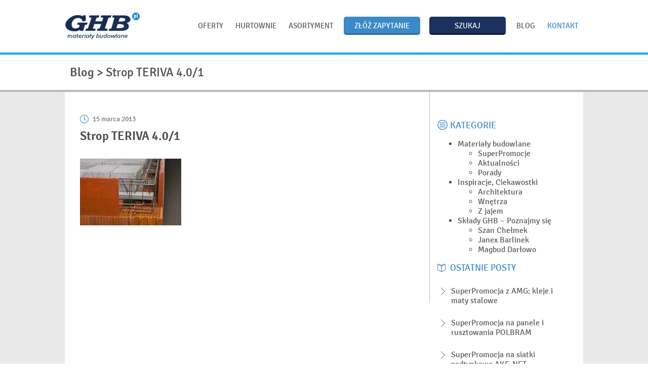

--- FILE ---
content_type: text/html; charset=UTF-8
request_url: https://blog.ghb.pl/?attachment_id=2698
body_size: 10831
content:
<!DOCTYPE html>
<html>
<head>
    <meta http-equiv="Content-Type" content="text/html; charset=UTF-8" />
    <meta name="viewport" content="initial-scale=1.0, width=device-width, maximum-scale=1.0, user-scalable=no" />
    <title>Strop TERIVA 4.0/1 - GHB.PL - mat. budowlane GHB.PL &#8211; mat. budowlane</title>

    <link href='https://fonts.googleapis.com/css?family=Signika:400,300,600&subset=latin,latin-ext' rel='stylesheet' type='text/css'>

    <link rel="stylesheet" href="https://blog.ghb.pl/wp-content/themes/ghb/normalize.css"/>
    <link rel="stylesheet" href="https://blog.ghb.pl/wp-content/themes/ghb/style.css" type="text/css" media="screen" />


    <link rel="stylesheet"
          media="screen and (min-width: 700px) and (max-width: 1060px)"
          href="https://blog.ghb.pl/wp-content/themes/ghb/ghb_mid.css"/>
    <link rel="stylesheet"
          media="screen and (max-width: 699px)"
          href="https://blog.ghb.pl/wp-content/themes/ghb/ghb_mob.css"/>

    <link rel="stylesheet" href="https://blog.ghb.pl/wp-content/themes/ghb/js/responsive-nav.css">
    <script src="https://blog.ghb.pl/wp-content/themes/ghb/js/responsive-nav.js"></script>
    
    <link rel="pingback" href="https://blog.ghb.pl/xmlrpc.php" />
	<link rel="icon" href="	https://blog.ghb.pl/wp-content/uploads/2021/01/ghb.png" type="image/x-icon"/>

<div id="fb-root"></div>
<script async defer crossorigin="anonymous" src="https://connect.facebook.net/pl_PL/sdk.js#xfbml=1&version=v9.0" nonce="1Ot43KmJ"></script>
    
    <meta name='robots' content='index, follow, max-image-preview:large, max-snippet:-1, max-video-preview:-1' />

	<!-- This site is optimized with the Yoast SEO plugin v26.8 - https://yoast.com/product/yoast-seo-wordpress/ -->
	<link rel="canonical" href="https://blog.ghb.pl/" />
	<meta property="og:locale" content="pl_PL" />
	<meta property="og:type" content="article" />
	<meta property="og:title" content="Strop TERIVA 4.0/1 - GHB.PL - mat. budowlane" />
	<meta property="og:url" content="https://blog.ghb.pl/" />
	<meta property="og:site_name" content="GHB.PL - mat. budowlane" />
	<meta property="article:publisher" content="https://www.facebook.com/GhbPL" />
	<meta property="og:image" content="https://blog.ghb.pl" />
	<meta property="og:image:width" content="509" />
	<meta property="og:image:height" content="336" />
	<meta property="og:image:type" content="image/jpeg" />
	<script type="application/ld+json" class="yoast-schema-graph">{"@context":"https://schema.org","@graph":[{"@type":"WebPage","@id":"https://blog.ghb.pl/","url":"https://blog.ghb.pl/","name":"Strop TERIVA 4.0/1 - GHB.PL - mat. budowlane","isPartOf":{"@id":"https://blog.ghb.pl/#website"},"primaryImageOfPage":{"@id":"https://blog.ghb.pl/#primaryimage"},"image":{"@id":"https://blog.ghb.pl/#primaryimage"},"thumbnailUrl":"https://blog.ghb.pl/wp-content/uploads/2013/03/864407.jpg","datePublished":"2013-03-15T11:02:55+00:00","inLanguage":"pl-PL","potentialAction":[{"@type":"ReadAction","target":["https://blog.ghb.pl/"]}]},{"@type":"ImageObject","inLanguage":"pl-PL","@id":"https://blog.ghb.pl/#primaryimage","url":"https://blog.ghb.pl/wp-content/uploads/2013/03/864407.jpg","contentUrl":"https://blog.ghb.pl/wp-content/uploads/2013/03/864407.jpg","width":"509","height":"336"},{"@type":"WebSite","@id":"https://blog.ghb.pl/#website","url":"https://blog.ghb.pl/","name":"GHB.PL - mat. budowlane","description":"promocje, artykuły","publisher":{"@id":"https://blog.ghb.pl/#organization"},"potentialAction":[{"@type":"SearchAction","target":{"@type":"EntryPoint","urlTemplate":"https://blog.ghb.pl/?s={search_term_string}"},"query-input":{"@type":"PropertyValueSpecification","valueRequired":true,"valueName":"search_term_string"}}],"inLanguage":"pl-PL"},{"@type":"Organization","@id":"https://blog.ghb.pl/#organization","name":"Grupa Handlo-Budowa Sp. z o. o.","url":"https://blog.ghb.pl/","logo":{"@type":"ImageObject","inLanguage":"pl-PL","@id":"https://blog.ghb.pl/#/schema/logo/image/","url":"https://blog.ghb.pl/wp-content/uploads/2015/05/grupa-handlo-budowa.jpg","contentUrl":"https://blog.ghb.pl/wp-content/uploads/2015/05/grupa-handlo-budowa.jpg","width":620,"height":446,"caption":"Grupa Handlo-Budowa Sp. z o. o."},"image":{"@id":"https://blog.ghb.pl/#/schema/logo/image/"},"sameAs":["https://www.facebook.com/GhbPL"]}]}</script>
	<!-- / Yoast SEO plugin. -->


<link rel="alternate" type="application/rss+xml" title="GHB.PL - mat. budowlane &raquo; Strop TERIVA 4.0/1 Kanał z komentarzami" href="https://blog.ghb.pl/?attachment_id=2698/feed/" />
<link rel="alternate" title="oEmbed (JSON)" type="application/json+oembed" href="https://blog.ghb.pl/wp-json/oembed/1.0/embed?url=https%3A%2F%2Fblog.ghb.pl%2F%3Fattachment_id%3D2698" />
<link rel="alternate" title="oEmbed (XML)" type="text/xml+oembed" href="https://blog.ghb.pl/wp-json/oembed/1.0/embed?url=https%3A%2F%2Fblog.ghb.pl%2F%3Fattachment_id%3D2698&#038;format=xml" />
		<!-- This site uses the Google Analytics by MonsterInsights plugin v9.11.1 - Using Analytics tracking - https://www.monsterinsights.com/ -->
							<script src="//www.googletagmanager.com/gtag/js?id=G-4Q85PG7P30"  data-cfasync="false" data-wpfc-render="false" type="text/javascript" async></script>
			<script data-cfasync="false" data-wpfc-render="false" type="text/javascript">
				var mi_version = '9.11.1';
				var mi_track_user = true;
				var mi_no_track_reason = '';
								var MonsterInsightsDefaultLocations = {"page_location":"https:\/\/blog.ghb.pl\/?attachment_id=2698"};
								if ( typeof MonsterInsightsPrivacyGuardFilter === 'function' ) {
					var MonsterInsightsLocations = (typeof MonsterInsightsExcludeQuery === 'object') ? MonsterInsightsPrivacyGuardFilter( MonsterInsightsExcludeQuery ) : MonsterInsightsPrivacyGuardFilter( MonsterInsightsDefaultLocations );
				} else {
					var MonsterInsightsLocations = (typeof MonsterInsightsExcludeQuery === 'object') ? MonsterInsightsExcludeQuery : MonsterInsightsDefaultLocations;
				}

								var disableStrs = [
										'ga-disable-G-4Q85PG7P30',
									];

				/* Function to detect opted out users */
				function __gtagTrackerIsOptedOut() {
					for (var index = 0; index < disableStrs.length; index++) {
						if (document.cookie.indexOf(disableStrs[index] + '=true') > -1) {
							return true;
						}
					}

					return false;
				}

				/* Disable tracking if the opt-out cookie exists. */
				if (__gtagTrackerIsOptedOut()) {
					for (var index = 0; index < disableStrs.length; index++) {
						window[disableStrs[index]] = true;
					}
				}

				/* Opt-out function */
				function __gtagTrackerOptout() {
					for (var index = 0; index < disableStrs.length; index++) {
						document.cookie = disableStrs[index] + '=true; expires=Thu, 31 Dec 2099 23:59:59 UTC; path=/';
						window[disableStrs[index]] = true;
					}
				}

				if ('undefined' === typeof gaOptout) {
					function gaOptout() {
						__gtagTrackerOptout();
					}
				}
								window.dataLayer = window.dataLayer || [];

				window.MonsterInsightsDualTracker = {
					helpers: {},
					trackers: {},
				};
				if (mi_track_user) {
					function __gtagDataLayer() {
						dataLayer.push(arguments);
					}

					function __gtagTracker(type, name, parameters) {
						if (!parameters) {
							parameters = {};
						}

						if (parameters.send_to) {
							__gtagDataLayer.apply(null, arguments);
							return;
						}

						if (type === 'event') {
														parameters.send_to = monsterinsights_frontend.v4_id;
							var hookName = name;
							if (typeof parameters['event_category'] !== 'undefined') {
								hookName = parameters['event_category'] + ':' + name;
							}

							if (typeof MonsterInsightsDualTracker.trackers[hookName] !== 'undefined') {
								MonsterInsightsDualTracker.trackers[hookName](parameters);
							} else {
								__gtagDataLayer('event', name, parameters);
							}
							
						} else {
							__gtagDataLayer.apply(null, arguments);
						}
					}

					__gtagTracker('js', new Date());
					__gtagTracker('set', {
						'developer_id.dZGIzZG': true,
											});
					if ( MonsterInsightsLocations.page_location ) {
						__gtagTracker('set', MonsterInsightsLocations);
					}
										__gtagTracker('config', 'G-4Q85PG7P30', {"forceSSL":"true"} );
										window.gtag = __gtagTracker;										(function () {
						/* https://developers.google.com/analytics/devguides/collection/analyticsjs/ */
						/* ga and __gaTracker compatibility shim. */
						var noopfn = function () {
							return null;
						};
						var newtracker = function () {
							return new Tracker();
						};
						var Tracker = function () {
							return null;
						};
						var p = Tracker.prototype;
						p.get = noopfn;
						p.set = noopfn;
						p.send = function () {
							var args = Array.prototype.slice.call(arguments);
							args.unshift('send');
							__gaTracker.apply(null, args);
						};
						var __gaTracker = function () {
							var len = arguments.length;
							if (len === 0) {
								return;
							}
							var f = arguments[len - 1];
							if (typeof f !== 'object' || f === null || typeof f.hitCallback !== 'function') {
								if ('send' === arguments[0]) {
									var hitConverted, hitObject = false, action;
									if ('event' === arguments[1]) {
										if ('undefined' !== typeof arguments[3]) {
											hitObject = {
												'eventAction': arguments[3],
												'eventCategory': arguments[2],
												'eventLabel': arguments[4],
												'value': arguments[5] ? arguments[5] : 1,
											}
										}
									}
									if ('pageview' === arguments[1]) {
										if ('undefined' !== typeof arguments[2]) {
											hitObject = {
												'eventAction': 'page_view',
												'page_path': arguments[2],
											}
										}
									}
									if (typeof arguments[2] === 'object') {
										hitObject = arguments[2];
									}
									if (typeof arguments[5] === 'object') {
										Object.assign(hitObject, arguments[5]);
									}
									if ('undefined' !== typeof arguments[1].hitType) {
										hitObject = arguments[1];
										if ('pageview' === hitObject.hitType) {
											hitObject.eventAction = 'page_view';
										}
									}
									if (hitObject) {
										action = 'timing' === arguments[1].hitType ? 'timing_complete' : hitObject.eventAction;
										hitConverted = mapArgs(hitObject);
										__gtagTracker('event', action, hitConverted);
									}
								}
								return;
							}

							function mapArgs(args) {
								var arg, hit = {};
								var gaMap = {
									'eventCategory': 'event_category',
									'eventAction': 'event_action',
									'eventLabel': 'event_label',
									'eventValue': 'event_value',
									'nonInteraction': 'non_interaction',
									'timingCategory': 'event_category',
									'timingVar': 'name',
									'timingValue': 'value',
									'timingLabel': 'event_label',
									'page': 'page_path',
									'location': 'page_location',
									'title': 'page_title',
									'referrer' : 'page_referrer',
								};
								for (arg in args) {
																		if (!(!args.hasOwnProperty(arg) || !gaMap.hasOwnProperty(arg))) {
										hit[gaMap[arg]] = args[arg];
									} else {
										hit[arg] = args[arg];
									}
								}
								return hit;
							}

							try {
								f.hitCallback();
							} catch (ex) {
							}
						};
						__gaTracker.create = newtracker;
						__gaTracker.getByName = newtracker;
						__gaTracker.getAll = function () {
							return [];
						};
						__gaTracker.remove = noopfn;
						__gaTracker.loaded = true;
						window['__gaTracker'] = __gaTracker;
					})();
									} else {
										console.log("");
					(function () {
						function __gtagTracker() {
							return null;
						}

						window['__gtagTracker'] = __gtagTracker;
						window['gtag'] = __gtagTracker;
					})();
									}
			</script>
							<!-- / Google Analytics by MonsterInsights -->
		<style id='wp-img-auto-sizes-contain-inline-css' type='text/css'>
img:is([sizes=auto i],[sizes^="auto," i]){contain-intrinsic-size:3000px 1500px}
/*# sourceURL=wp-img-auto-sizes-contain-inline-css */
</style>
<style id='wp-emoji-styles-inline-css' type='text/css'>

	img.wp-smiley, img.emoji {
		display: inline !important;
		border: none !important;
		box-shadow: none !important;
		height: 1em !important;
		width: 1em !important;
		margin: 0 0.07em !important;
		vertical-align: -0.1em !important;
		background: none !important;
		padding: 0 !important;
	}
/*# sourceURL=wp-emoji-styles-inline-css */
</style>
<style id='wp-block-library-inline-css' type='text/css'>
:root{--wp-block-synced-color:#7a00df;--wp-block-synced-color--rgb:122,0,223;--wp-bound-block-color:var(--wp-block-synced-color);--wp-editor-canvas-background:#ddd;--wp-admin-theme-color:#007cba;--wp-admin-theme-color--rgb:0,124,186;--wp-admin-theme-color-darker-10:#006ba1;--wp-admin-theme-color-darker-10--rgb:0,107,160.5;--wp-admin-theme-color-darker-20:#005a87;--wp-admin-theme-color-darker-20--rgb:0,90,135;--wp-admin-border-width-focus:2px}@media (min-resolution:192dpi){:root{--wp-admin-border-width-focus:1.5px}}.wp-element-button{cursor:pointer}:root .has-very-light-gray-background-color{background-color:#eee}:root .has-very-dark-gray-background-color{background-color:#313131}:root .has-very-light-gray-color{color:#eee}:root .has-very-dark-gray-color{color:#313131}:root .has-vivid-green-cyan-to-vivid-cyan-blue-gradient-background{background:linear-gradient(135deg,#00d084,#0693e3)}:root .has-purple-crush-gradient-background{background:linear-gradient(135deg,#34e2e4,#4721fb 50%,#ab1dfe)}:root .has-hazy-dawn-gradient-background{background:linear-gradient(135deg,#faaca8,#dad0ec)}:root .has-subdued-olive-gradient-background{background:linear-gradient(135deg,#fafae1,#67a671)}:root .has-atomic-cream-gradient-background{background:linear-gradient(135deg,#fdd79a,#004a59)}:root .has-nightshade-gradient-background{background:linear-gradient(135deg,#330968,#31cdcf)}:root .has-midnight-gradient-background{background:linear-gradient(135deg,#020381,#2874fc)}:root{--wp--preset--font-size--normal:16px;--wp--preset--font-size--huge:42px}.has-regular-font-size{font-size:1em}.has-larger-font-size{font-size:2.625em}.has-normal-font-size{font-size:var(--wp--preset--font-size--normal)}.has-huge-font-size{font-size:var(--wp--preset--font-size--huge)}.has-text-align-center{text-align:center}.has-text-align-left{text-align:left}.has-text-align-right{text-align:right}.has-fit-text{white-space:nowrap!important}#end-resizable-editor-section{display:none}.aligncenter{clear:both}.items-justified-left{justify-content:flex-start}.items-justified-center{justify-content:center}.items-justified-right{justify-content:flex-end}.items-justified-space-between{justify-content:space-between}.screen-reader-text{border:0;clip-path:inset(50%);height:1px;margin:-1px;overflow:hidden;padding:0;position:absolute;width:1px;word-wrap:normal!important}.screen-reader-text:focus{background-color:#ddd;clip-path:none;color:#444;display:block;font-size:1em;height:auto;left:5px;line-height:normal;padding:15px 23px 14px;text-decoration:none;top:5px;width:auto;z-index:100000}html :where(.has-border-color){border-style:solid}html :where([style*=border-top-color]){border-top-style:solid}html :where([style*=border-right-color]){border-right-style:solid}html :where([style*=border-bottom-color]){border-bottom-style:solid}html :where([style*=border-left-color]){border-left-style:solid}html :where([style*=border-width]){border-style:solid}html :where([style*=border-top-width]){border-top-style:solid}html :where([style*=border-right-width]){border-right-style:solid}html :where([style*=border-bottom-width]){border-bottom-style:solid}html :where([style*=border-left-width]){border-left-style:solid}html :where(img[class*=wp-image-]){height:auto;max-width:100%}:where(figure){margin:0 0 1em}html :where(.is-position-sticky){--wp-admin--admin-bar--position-offset:var(--wp-admin--admin-bar--height,0px)}@media screen and (max-width:600px){html :where(.is-position-sticky){--wp-admin--admin-bar--position-offset:0px}}

/*# sourceURL=wp-block-library-inline-css */
</style><style id='global-styles-inline-css' type='text/css'>
:root{--wp--preset--aspect-ratio--square: 1;--wp--preset--aspect-ratio--4-3: 4/3;--wp--preset--aspect-ratio--3-4: 3/4;--wp--preset--aspect-ratio--3-2: 3/2;--wp--preset--aspect-ratio--2-3: 2/3;--wp--preset--aspect-ratio--16-9: 16/9;--wp--preset--aspect-ratio--9-16: 9/16;--wp--preset--color--black: #000000;--wp--preset--color--cyan-bluish-gray: #abb8c3;--wp--preset--color--white: #ffffff;--wp--preset--color--pale-pink: #f78da7;--wp--preset--color--vivid-red: #cf2e2e;--wp--preset--color--luminous-vivid-orange: #ff6900;--wp--preset--color--luminous-vivid-amber: #fcb900;--wp--preset--color--light-green-cyan: #7bdcb5;--wp--preset--color--vivid-green-cyan: #00d084;--wp--preset--color--pale-cyan-blue: #8ed1fc;--wp--preset--color--vivid-cyan-blue: #0693e3;--wp--preset--color--vivid-purple: #9b51e0;--wp--preset--gradient--vivid-cyan-blue-to-vivid-purple: linear-gradient(135deg,rgb(6,147,227) 0%,rgb(155,81,224) 100%);--wp--preset--gradient--light-green-cyan-to-vivid-green-cyan: linear-gradient(135deg,rgb(122,220,180) 0%,rgb(0,208,130) 100%);--wp--preset--gradient--luminous-vivid-amber-to-luminous-vivid-orange: linear-gradient(135deg,rgb(252,185,0) 0%,rgb(255,105,0) 100%);--wp--preset--gradient--luminous-vivid-orange-to-vivid-red: linear-gradient(135deg,rgb(255,105,0) 0%,rgb(207,46,46) 100%);--wp--preset--gradient--very-light-gray-to-cyan-bluish-gray: linear-gradient(135deg,rgb(238,238,238) 0%,rgb(169,184,195) 100%);--wp--preset--gradient--cool-to-warm-spectrum: linear-gradient(135deg,rgb(74,234,220) 0%,rgb(151,120,209) 20%,rgb(207,42,186) 40%,rgb(238,44,130) 60%,rgb(251,105,98) 80%,rgb(254,248,76) 100%);--wp--preset--gradient--blush-light-purple: linear-gradient(135deg,rgb(255,206,236) 0%,rgb(152,150,240) 100%);--wp--preset--gradient--blush-bordeaux: linear-gradient(135deg,rgb(254,205,165) 0%,rgb(254,45,45) 50%,rgb(107,0,62) 100%);--wp--preset--gradient--luminous-dusk: linear-gradient(135deg,rgb(255,203,112) 0%,rgb(199,81,192) 50%,rgb(65,88,208) 100%);--wp--preset--gradient--pale-ocean: linear-gradient(135deg,rgb(255,245,203) 0%,rgb(182,227,212) 50%,rgb(51,167,181) 100%);--wp--preset--gradient--electric-grass: linear-gradient(135deg,rgb(202,248,128) 0%,rgb(113,206,126) 100%);--wp--preset--gradient--midnight: linear-gradient(135deg,rgb(2,3,129) 0%,rgb(40,116,252) 100%);--wp--preset--font-size--small: 13px;--wp--preset--font-size--medium: 20px;--wp--preset--font-size--large: 36px;--wp--preset--font-size--x-large: 42px;--wp--preset--spacing--20: 0.44rem;--wp--preset--spacing--30: 0.67rem;--wp--preset--spacing--40: 1rem;--wp--preset--spacing--50: 1.5rem;--wp--preset--spacing--60: 2.25rem;--wp--preset--spacing--70: 3.38rem;--wp--preset--spacing--80: 5.06rem;--wp--preset--shadow--natural: 6px 6px 9px rgba(0, 0, 0, 0.2);--wp--preset--shadow--deep: 12px 12px 50px rgba(0, 0, 0, 0.4);--wp--preset--shadow--sharp: 6px 6px 0px rgba(0, 0, 0, 0.2);--wp--preset--shadow--outlined: 6px 6px 0px -3px rgb(255, 255, 255), 6px 6px rgb(0, 0, 0);--wp--preset--shadow--crisp: 6px 6px 0px rgb(0, 0, 0);}:where(.is-layout-flex){gap: 0.5em;}:where(.is-layout-grid){gap: 0.5em;}body .is-layout-flex{display: flex;}.is-layout-flex{flex-wrap: wrap;align-items: center;}.is-layout-flex > :is(*, div){margin: 0;}body .is-layout-grid{display: grid;}.is-layout-grid > :is(*, div){margin: 0;}:where(.wp-block-columns.is-layout-flex){gap: 2em;}:where(.wp-block-columns.is-layout-grid){gap: 2em;}:where(.wp-block-post-template.is-layout-flex){gap: 1.25em;}:where(.wp-block-post-template.is-layout-grid){gap: 1.25em;}.has-black-color{color: var(--wp--preset--color--black) !important;}.has-cyan-bluish-gray-color{color: var(--wp--preset--color--cyan-bluish-gray) !important;}.has-white-color{color: var(--wp--preset--color--white) !important;}.has-pale-pink-color{color: var(--wp--preset--color--pale-pink) !important;}.has-vivid-red-color{color: var(--wp--preset--color--vivid-red) !important;}.has-luminous-vivid-orange-color{color: var(--wp--preset--color--luminous-vivid-orange) !important;}.has-luminous-vivid-amber-color{color: var(--wp--preset--color--luminous-vivid-amber) !important;}.has-light-green-cyan-color{color: var(--wp--preset--color--light-green-cyan) !important;}.has-vivid-green-cyan-color{color: var(--wp--preset--color--vivid-green-cyan) !important;}.has-pale-cyan-blue-color{color: var(--wp--preset--color--pale-cyan-blue) !important;}.has-vivid-cyan-blue-color{color: var(--wp--preset--color--vivid-cyan-blue) !important;}.has-vivid-purple-color{color: var(--wp--preset--color--vivid-purple) !important;}.has-black-background-color{background-color: var(--wp--preset--color--black) !important;}.has-cyan-bluish-gray-background-color{background-color: var(--wp--preset--color--cyan-bluish-gray) !important;}.has-white-background-color{background-color: var(--wp--preset--color--white) !important;}.has-pale-pink-background-color{background-color: var(--wp--preset--color--pale-pink) !important;}.has-vivid-red-background-color{background-color: var(--wp--preset--color--vivid-red) !important;}.has-luminous-vivid-orange-background-color{background-color: var(--wp--preset--color--luminous-vivid-orange) !important;}.has-luminous-vivid-amber-background-color{background-color: var(--wp--preset--color--luminous-vivid-amber) !important;}.has-light-green-cyan-background-color{background-color: var(--wp--preset--color--light-green-cyan) !important;}.has-vivid-green-cyan-background-color{background-color: var(--wp--preset--color--vivid-green-cyan) !important;}.has-pale-cyan-blue-background-color{background-color: var(--wp--preset--color--pale-cyan-blue) !important;}.has-vivid-cyan-blue-background-color{background-color: var(--wp--preset--color--vivid-cyan-blue) !important;}.has-vivid-purple-background-color{background-color: var(--wp--preset--color--vivid-purple) !important;}.has-black-border-color{border-color: var(--wp--preset--color--black) !important;}.has-cyan-bluish-gray-border-color{border-color: var(--wp--preset--color--cyan-bluish-gray) !important;}.has-white-border-color{border-color: var(--wp--preset--color--white) !important;}.has-pale-pink-border-color{border-color: var(--wp--preset--color--pale-pink) !important;}.has-vivid-red-border-color{border-color: var(--wp--preset--color--vivid-red) !important;}.has-luminous-vivid-orange-border-color{border-color: var(--wp--preset--color--luminous-vivid-orange) !important;}.has-luminous-vivid-amber-border-color{border-color: var(--wp--preset--color--luminous-vivid-amber) !important;}.has-light-green-cyan-border-color{border-color: var(--wp--preset--color--light-green-cyan) !important;}.has-vivid-green-cyan-border-color{border-color: var(--wp--preset--color--vivid-green-cyan) !important;}.has-pale-cyan-blue-border-color{border-color: var(--wp--preset--color--pale-cyan-blue) !important;}.has-vivid-cyan-blue-border-color{border-color: var(--wp--preset--color--vivid-cyan-blue) !important;}.has-vivid-purple-border-color{border-color: var(--wp--preset--color--vivid-purple) !important;}.has-vivid-cyan-blue-to-vivid-purple-gradient-background{background: var(--wp--preset--gradient--vivid-cyan-blue-to-vivid-purple) !important;}.has-light-green-cyan-to-vivid-green-cyan-gradient-background{background: var(--wp--preset--gradient--light-green-cyan-to-vivid-green-cyan) !important;}.has-luminous-vivid-amber-to-luminous-vivid-orange-gradient-background{background: var(--wp--preset--gradient--luminous-vivid-amber-to-luminous-vivid-orange) !important;}.has-luminous-vivid-orange-to-vivid-red-gradient-background{background: var(--wp--preset--gradient--luminous-vivid-orange-to-vivid-red) !important;}.has-very-light-gray-to-cyan-bluish-gray-gradient-background{background: var(--wp--preset--gradient--very-light-gray-to-cyan-bluish-gray) !important;}.has-cool-to-warm-spectrum-gradient-background{background: var(--wp--preset--gradient--cool-to-warm-spectrum) !important;}.has-blush-light-purple-gradient-background{background: var(--wp--preset--gradient--blush-light-purple) !important;}.has-blush-bordeaux-gradient-background{background: var(--wp--preset--gradient--blush-bordeaux) !important;}.has-luminous-dusk-gradient-background{background: var(--wp--preset--gradient--luminous-dusk) !important;}.has-pale-ocean-gradient-background{background: var(--wp--preset--gradient--pale-ocean) !important;}.has-electric-grass-gradient-background{background: var(--wp--preset--gradient--electric-grass) !important;}.has-midnight-gradient-background{background: var(--wp--preset--gradient--midnight) !important;}.has-small-font-size{font-size: var(--wp--preset--font-size--small) !important;}.has-medium-font-size{font-size: var(--wp--preset--font-size--medium) !important;}.has-large-font-size{font-size: var(--wp--preset--font-size--large) !important;}.has-x-large-font-size{font-size: var(--wp--preset--font-size--x-large) !important;}
/*# sourceURL=global-styles-inline-css */
</style>

<style id='classic-theme-styles-inline-css' type='text/css'>
/*! This file is auto-generated */
.wp-block-button__link{color:#fff;background-color:#32373c;border-radius:9999px;box-shadow:none;text-decoration:none;padding:calc(.667em + 2px) calc(1.333em + 2px);font-size:1.125em}.wp-block-file__button{background:#32373c;color:#fff;text-decoration:none}
/*# sourceURL=/wp-includes/css/classic-themes.min.css */
</style>
<link rel='stylesheet' id='slb_core-css' href='https://blog.ghb.pl/wp-content/plugins/simple-lightbox/client/css/app.css?ver=2.9.4' type='text/css' media='all' />
<script type="text/javascript" src="https://blog.ghb.pl/wp-content/plugins/google-analytics-for-wordpress/assets/js/frontend-gtag.min.js?ver=9.11.1" id="monsterinsights-frontend-script-js" async="async" data-wp-strategy="async"></script>
<script data-cfasync="false" data-wpfc-render="false" type="text/javascript" id='monsterinsights-frontend-script-js-extra'>/* <![CDATA[ */
var monsterinsights_frontend = {"js_events_tracking":"true","download_extensions":"doc,pdf,ppt,zip,xls,docx,pptx,xlsx","inbound_paths":"[]","home_url":"https:\/\/blog.ghb.pl","hash_tracking":"false","v4_id":"G-4Q85PG7P30"};/* ]]> */
</script>
<link rel="https://api.w.org/" href="https://blog.ghb.pl/wp-json/" /><link rel="alternate" title="JSON" type="application/json" href="https://blog.ghb.pl/wp-json/wp/v2/media/2698" /><link rel="EditURI" type="application/rsd+xml" title="RSD" href="https://blog.ghb.pl/xmlrpc.php?rsd" />
<meta name="generator" content="WordPress 6.9" />
<link rel='shortlink' href='https://blog.ghb.pl/?p=2698' />
		<style type="text/css" id="wp-custom-css">
			/* latin-ext */
@font-face {
  font-family: 'Signika';
  font-style: normal;
  font-weight: 300;
  src: local('Signika Light'), local('Signika-Light'), url(https://fonts.gstatic.com/s/signika/v8/vEFU2_JTCgwQ5ejvE_oEE3lJanAd.woff2) format('woff2');
  unicode-range: U+0100-024F, U+0259, U+1E00-1EFF, U+2020, U+20A0-20AB, U+20AD-20CF, U+2113, U+2C60-2C7F, U+A720-A7FF;
}
/* latin */
@font-face {
  font-family: 'Signika';
  font-style: normal;
  font-weight: 300;
  src: local('Signika Light'), local('Signika-Light'), url(https://fonts.gstatic.com/s/signika/v8/vEFU2_JTCgwQ5ejvE_oEE3dJag.woff2) format('woff2');
  unicode-range: U+0000-00FF, U+0131, U+0152-0153, U+02BB-02BC, U+02C6, U+02DA, U+02DC, U+2000-206F, U+2074, U+20AC, U+2122, U+2191, U+2193, U+2212, U+2215, U+FEFF, U+FFFD;
}
/* latin-ext */
@font-face {
  font-family: 'Signika';
  font-style: normal;
  font-weight: 400;
  src: local('Signika Regular'), local('Signika-Regular'), url(https://fonts.gstatic.com/s/signika/v8/vEFR2_JTCgwQ5ejvG18mBkho.woff2) format('woff2');
  unicode-range: U+0100-024F, U+0259, U+1E00-1EFF, U+2020, U+20A0-20AB, U+20AD-20CF, U+2113, U+2C60-2C7F, U+A720-A7FF;
}
/* latin */
@font-face {
  font-family: 'Signika';
  font-style: normal;
  font-weight: 400;
  src: local('Signika Regular'), local('Signika-Regular'), url(https://fonts.gstatic.com/s/signika/v8/vEFR2_JTCgwQ5ejvG1EmBg.woff2) format('woff2');
  unicode-range: U+0000-00FF, U+0131, U+0152-0153, U+02BB-02BC, U+02C6, U+02DA, U+02DC, U+2000-206F, U+2074, U+20AC, U+2122, U+2191, U+2193, U+2212, U+2215, U+FEFF, U+FFFD;
}
/* latin-ext */
@font-face {
  font-family: 'Signika';
  font-style: normal;
  font-weight: 600;
  src: local('Signika SemiBold'), local('Signika-SemiBold'), url(https://fonts.gstatic.com/s/signika/v8/vEFU2_JTCgwQ5ejvE44CE3lJanAd.woff2) format('woff2');
  unicode-range: U+0100-024F, U+0259, U+1E00-1EFF, U+2020, U+20A0-20AB, U+20AD-20CF, U+2113, U+2C60-2C7F, U+A720-A7FF;
}
/* latin */
@font-face {
  font-family: 'Signika';
  font-style: normal;
  font-weight: 600;
  src: local('Signika SemiBold'), local('Signika-SemiBold'), url(https://fonts.gstatic.com/s/signika/v8/vEFU2_JTCgwQ5ejvE44CE3dJag.woff2) format('woff2');
  unicode-range: U+0000-00FF, U+0131, U+0152-0153, U+02BB-02BC, U+02C6, U+02DA, U+02DC, U+2000-206F, U+2074, U+20AC, U+2122, U+2191, U+2193, U+2212, U+2215, U+FEFF, U+FFFD;
}		</style>
		</head>
<body class="attachment wp-singular attachment-template-default single single-attachment postid-2698 attachmentid-2698 attachment-jpeg wp-theme-ghb" >


<div class="top">
    <div class="wrap">

        <a class="logo" href="http://ghb.pl/"><img src="https://blog.ghb.pl/wp-content/themes/ghb/img/logo.png" alt="GHB.PL" /></a>

        <div class="nav">
            <ul class="topmenu">

                <li><a href="http://ghb.pl/oferty">Oferty</a></li>
                <li><a href="http://ghb.pl/hurtownie-budowlane">Hurtownie</a> </li>
                <li><a href="http://ghb.pl/asortyment">Asortyment</a> </li>

                <li><a href="http://ghb.pl/zapytanie/dodaj" class="alertbtn hibutton">Złóż zapytanie</a></li>

                <li><a href="http://ghb.pl/oferty" class="searchbtn hibutton" id="menusearch">Szukaj</a></li>

                <li><a href="https://blog.ghb.pl">Blog</a></li>
                <li><a href="http://ghb.pl/kontakt" class="contactbtn">Kontakt</a></li>
            </ul>
        </div>


        <div class="clb"></div>
    </div>

</div>

<div class="alt-head blog">
    <div class="wrap">

        <h2><a href="https://blog.ghb.pl">Blog</a> <span class="htitl">&gt; Strop TERIVA 4.0/1</span></h2>

    </div>
</div>

<div class="category-content blog-content">
    <div class="wrap">

        <div class="mainpane">

            
                <div class="cntsrc">
                    <div class="czas">15 marca 2013 </div>
                    <h2 class="title single">Strop TERIVA 4.0/1</h2>

                    <p class="attachment"><a href="https://blog.ghb.pl/wp-content/uploads/2013/03/864407.jpg" data-slb-active="1" data-slb-asset="1744465443" data-slb-internal="0" data-slb-group="2698"><img decoding="async" width="200" height="132" src="https://blog.ghb.pl/wp-content/uploads/2013/03/864407-200x132.jpg" class="attachment-medium size-medium" alt="" srcset="https://blog.ghb.pl/wp-content/uploads/2013/03/864407-200x132.jpg 200w, https://blog.ghb.pl/wp-content/uploads/2013/03/864407-500x330.jpg 500w, https://blog.ghb.pl/wp-content/uploads/2013/03/864407-100x66.jpg 100w, https://blog.ghb.pl/wp-content/uploads/2013/03/864407-150x99.jpg 150w, https://blog.ghb.pl/wp-content/uploads/2013/03/864407.jpg 509w" sizes="(max-width: 200px) 100vw, 200px" /></a></p>
                    <br /><br />
                </div>

            
            
        </div>

        <div class="rightpane">

            <div id="primary-sidebar" class="primary-sidebar widget-area" role="complementary">
            <div><h2 class="title titlewidget">Kategorie</h2><div class="menu-kategorie-container"><ul id="menu-kategorie" class="menu"><li id="menu-item-75786" class="menu-item menu-item-type-taxonomy menu-item-object-category menu-item-has-children menu-item-75786"><a href="https://blog.ghb.pl/category/blog/materialy-budowlane-info/">Materiały budowlane</a>
<ul class="sub-menu">
	<li id="menu-item-76397" class="menu-item menu-item-type-taxonomy menu-item-object-category menu-item-76397"><a href="https://blog.ghb.pl/category/blog/materialy-budowlane-info/promocje-ghb/">SuperPromocje</a></li>
	<li id="menu-item-76396" class="menu-item menu-item-type-taxonomy menu-item-object-category menu-item-76396"><a href="https://blog.ghb.pl/category/blog/materialy-budowlane-info/aktualnosci-mat-budowlane/">Aktualności</a></li>
	<li id="menu-item-76395" class="menu-item menu-item-type-taxonomy menu-item-object-category menu-item-76395"><a href="https://blog.ghb.pl/category/blog/materialy-budowlane-info/porady-mat-budowlane/">Porady</a></li>
</ul>
</li>
<li id="menu-item-76391" class="menu-item menu-item-type-taxonomy menu-item-object-category menu-item-has-children menu-item-76391"><a href="https://blog.ghb.pl/category/blog/inspiracje-ciekawostki-budowlane-ghb/">Inspiracje, Ciekawostki</a>
<ul class="sub-menu">
	<li id="menu-item-76392" class="menu-item menu-item-type-taxonomy menu-item-object-category menu-item-76392"><a href="https://blog.ghb.pl/category/blog/inspiracje-ciekawostki-budowlane-ghb/architektura-ghb-budowlane/">Architektura</a></li>
	<li id="menu-item-76393" class="menu-item menu-item-type-taxonomy menu-item-object-category menu-item-76393"><a href="https://blog.ghb.pl/category/blog/inspiracje-ciekawostki-budowlane-ghb/wnetrza-ghb-budowlane/">Wnętrza</a></li>
	<li id="menu-item-76394" class="menu-item menu-item-type-taxonomy menu-item-object-category menu-item-76394"><a href="https://blog.ghb.pl/category/blog/inspiracje-ciekawostki-budowlane-ghb/humor-ghb-budowlane/">Z jajem</a></li>
</ul>
</li>
<li id="menu-item-75787" class="menu-item menu-item-type-taxonomy menu-item-object-category menu-item-has-children menu-item-75787"><a href="https://blog.ghb.pl/category/blog/hurtownie-bud-ghb/">Składy GHB &#8211; Poznajmy się</a>
<ul class="sub-menu">
	<li id="menu-item-75968" class="menu-item menu-item-type-taxonomy menu-item-object-category menu-item-75968"><a href="https://blog.ghb.pl/category/blog/hurtownie-bud-ghb/szan-chelmek/">Szan Chełmek</a></li>
	<li id="menu-item-75788" class="menu-item menu-item-type-taxonomy menu-item-object-category menu-item-75788"><a href="https://blog.ghb.pl/category/blog/hurtownie-bud-ghb/janex-barlinek-ghb/">Janex Barlinek</a></li>
	<li id="menu-item-76193" class="menu-item menu-item-type-taxonomy menu-item-object-category menu-item-76193"><a href="https://blog.ghb.pl/category/blog/hurtownie-bud-ghb/magbud-darlowo/">Magbud Darłowo</a></li>
</ul>
</li>
</ul></div></div>        </div><!-- #primary-sidebar -->
    
    
    <h2 class="title lastposts">OSTATNIE POSTY</h2>

    <ul class="lasts">
        
                    <li><a href="https://blog.ghb.pl/amg-promocja-kleje-pianokleje-maty-zbrojeniowe-2025-10/">SuperPromocja z AMG: kleje i maty stalowe</a></li>
                    <li><a href="https://blog.ghb.pl/panele-ogrodzeniowe-rusztowania-promocja-ghb-10-2025/">SuperPromocja na panele i rusztowania POLBRAM</a></li>
                    <li><a href="https://blog.ghb.pl/ake-net-promocja-siatka-podtynkowa-2025/">SuperPromocja na siatki podtynkowe AKE-NET</a></li>
                    <li><a href="https://blog.ghb.pl/amg-promocja-kleje-pianokleje-maty-zbrojeniowe-2025-07/">SuperPromocja z AMG: kleje i maty stalowe</a></li>
                    <li><a href="https://blog.ghb.pl/superpromocja-kleje-ceresit-ct84-express-2025/">SuperPromocja na kleje CERESIT CT84 EXPRESS</a></li>
            </ul>


    <h2 class="title facebook">ZNAJDŹ NAS NA FACEBOOK'U</h2>
<div class="fb-page" data-href="https://www.facebook.com/GhbPL" data-tabs="timeline" data-width="250" data-height="130" data-small-header="false" data-adapt-container-width="true" data-hide-cover="false" data-show-facepile="true"><blockquote cite="https://www.facebook.com/GhbPL" class="fb-xfbml-parse-ignore"><a href="https://www.facebook.com/GhbPL">GHB.PL - materiały budowlane</a></blockquote></div>
    
    <!--<h2 class="title googleplus">ZNAJDŹ NAS NA GOOGLE+</h2>
    
    <div class="g-page" data-width="250" data-href="https://plus.google.com/108012458479906304785" data-showtagline="false" data-rel="publisher"></div>-->


    
</div>
<div class="clb"></div>



    </div>
</div>





		<script type="speculationrules">
{"prefetch":[{"source":"document","where":{"and":[{"href_matches":"/*"},{"not":{"href_matches":["/wp-*.php","/wp-admin/*","/wp-content/uploads/*","/wp-content/*","/wp-content/plugins/*","/wp-content/themes/ghb/*","/*\\?(.+)"]}},{"not":{"selector_matches":"a[rel~=\"nofollow\"]"}},{"not":{"selector_matches":".no-prefetch, .no-prefetch a"}}]},"eagerness":"conservative"}]}
</script>
<script type="text/javascript" src="https://blog.ghb.pl/wp-includes/js/jquery/jquery.min.js?ver=3.7.1" id="jquery-core-js"></script>
<script type="text/javascript" src="https://blog.ghb.pl/wp-includes/js/jquery/jquery-migrate.min.js?ver=3.4.1" id="jquery-migrate-js"></script>
<script type="text/javascript" src="https://blog.ghb.pl/wp-content/plugins/simple-lightbox/client/js/prod/lib.core.js?ver=2.9.4" id="slb_core-js"></script>
<script type="text/javascript" src="https://blog.ghb.pl/wp-content/plugins/simple-lightbox/client/js/prod/lib.view.js?ver=2.9.4" id="slb_view-js"></script>
<script type="text/javascript" src="https://blog.ghb.pl/wp-content/plugins/simple-lightbox/themes/baseline/js/prod/client.js?ver=2.9.4" id="slb-asset-slb_baseline-base-js"></script>
<script type="text/javascript" src="https://blog.ghb.pl/wp-content/plugins/simple-lightbox/themes/default/js/prod/client.js?ver=2.9.4" id="slb-asset-slb_default-base-js"></script>
<script type="text/javascript" src="https://blog.ghb.pl/wp-content/plugins/simple-lightbox/template-tags/item/js/prod/tag.item.js?ver=2.9.4" id="slb-asset-item-base-js"></script>
<script type="text/javascript" src="https://blog.ghb.pl/wp-content/plugins/simple-lightbox/template-tags/ui/js/prod/tag.ui.js?ver=2.9.4" id="slb-asset-ui-base-js"></script>
<script type="text/javascript" src="https://blog.ghb.pl/wp-content/plugins/simple-lightbox/content-handlers/image/js/prod/handler.image.js?ver=2.9.4" id="slb-asset-image-base-js"></script>
<script id="wp-emoji-settings" type="application/json">
{"baseUrl":"https://s.w.org/images/core/emoji/17.0.2/72x72/","ext":".png","svgUrl":"https://s.w.org/images/core/emoji/17.0.2/svg/","svgExt":".svg","source":{"concatemoji":"https://blog.ghb.pl/wp-includes/js/wp-emoji-release.min.js?ver=6.9"}}
</script>
<script type="module">
/* <![CDATA[ */
/*! This file is auto-generated */
const a=JSON.parse(document.getElementById("wp-emoji-settings").textContent),o=(window._wpemojiSettings=a,"wpEmojiSettingsSupports"),s=["flag","emoji"];function i(e){try{var t={supportTests:e,timestamp:(new Date).valueOf()};sessionStorage.setItem(o,JSON.stringify(t))}catch(e){}}function c(e,t,n){e.clearRect(0,0,e.canvas.width,e.canvas.height),e.fillText(t,0,0);t=new Uint32Array(e.getImageData(0,0,e.canvas.width,e.canvas.height).data);e.clearRect(0,0,e.canvas.width,e.canvas.height),e.fillText(n,0,0);const a=new Uint32Array(e.getImageData(0,0,e.canvas.width,e.canvas.height).data);return t.every((e,t)=>e===a[t])}function p(e,t){e.clearRect(0,0,e.canvas.width,e.canvas.height),e.fillText(t,0,0);var n=e.getImageData(16,16,1,1);for(let e=0;e<n.data.length;e++)if(0!==n.data[e])return!1;return!0}function u(e,t,n,a){switch(t){case"flag":return n(e,"\ud83c\udff3\ufe0f\u200d\u26a7\ufe0f","\ud83c\udff3\ufe0f\u200b\u26a7\ufe0f")?!1:!n(e,"\ud83c\udde8\ud83c\uddf6","\ud83c\udde8\u200b\ud83c\uddf6")&&!n(e,"\ud83c\udff4\udb40\udc67\udb40\udc62\udb40\udc65\udb40\udc6e\udb40\udc67\udb40\udc7f","\ud83c\udff4\u200b\udb40\udc67\u200b\udb40\udc62\u200b\udb40\udc65\u200b\udb40\udc6e\u200b\udb40\udc67\u200b\udb40\udc7f");case"emoji":return!a(e,"\ud83e\u1fac8")}return!1}function f(e,t,n,a){let r;const o=(r="undefined"!=typeof WorkerGlobalScope&&self instanceof WorkerGlobalScope?new OffscreenCanvas(300,150):document.createElement("canvas")).getContext("2d",{willReadFrequently:!0}),s=(o.textBaseline="top",o.font="600 32px Arial",{});return e.forEach(e=>{s[e]=t(o,e,n,a)}),s}function r(e){var t=document.createElement("script");t.src=e,t.defer=!0,document.head.appendChild(t)}a.supports={everything:!0,everythingExceptFlag:!0},new Promise(t=>{let n=function(){try{var e=JSON.parse(sessionStorage.getItem(o));if("object"==typeof e&&"number"==typeof e.timestamp&&(new Date).valueOf()<e.timestamp+604800&&"object"==typeof e.supportTests)return e.supportTests}catch(e){}return null}();if(!n){if("undefined"!=typeof Worker&&"undefined"!=typeof OffscreenCanvas&&"undefined"!=typeof URL&&URL.createObjectURL&&"undefined"!=typeof Blob)try{var e="postMessage("+f.toString()+"("+[JSON.stringify(s),u.toString(),c.toString(),p.toString()].join(",")+"));",a=new Blob([e],{type:"text/javascript"});const r=new Worker(URL.createObjectURL(a),{name:"wpTestEmojiSupports"});return void(r.onmessage=e=>{i(n=e.data),r.terminate(),t(n)})}catch(e){}i(n=f(s,u,c,p))}t(n)}).then(e=>{for(const n in e)a.supports[n]=e[n],a.supports.everything=a.supports.everything&&a.supports[n],"flag"!==n&&(a.supports.everythingExceptFlag=a.supports.everythingExceptFlag&&a.supports[n]);var t;a.supports.everythingExceptFlag=a.supports.everythingExceptFlag&&!a.supports.flag,a.supports.everything||((t=a.source||{}).concatemoji?r(t.concatemoji):t.wpemoji&&t.twemoji&&(r(t.twemoji),r(t.wpemoji)))});
//# sourceURL=https://blog.ghb.pl/wp-includes/js/wp-emoji-loader.min.js
/* ]]> */
</script>
<script type="text/javascript" id="slb_footer">/* <![CDATA[ */if ( !!window.jQuery ) {(function($){$(document).ready(function(){if ( !!window.SLB && SLB.has_child('View.init') ) { SLB.View.init({"ui_autofit":true,"ui_animate":true,"slideshow_autostart":false,"slideshow_duration":"6","group_loop":true,"ui_overlay_opacity":"0.8","ui_title_default":false,"theme_default":"slb_default","ui_labels":{"loading":"Wczytuj\u0119","close":"Zbli\u017c","nav_next":"Nast\u0119pne","nav_prev":"Poprzednie","slideshow_start":"Rozpocznij prezentacj\u0119","slideshow_stop":"Zatrzymaj","group_status":"%current% z %total%"}}); }
if ( !!window.SLB && SLB.has_child('View.assets') ) { {$.extend(SLB.View.assets, {"1744465443":{"id":null,"type":"image","internal":true,"source":"https:\/\/blog.ghb.pl\/wp-content\/uploads\/2013\/03\/864407.jpg"}});} }
/* THM */
if ( !!window.SLB && SLB.has_child('View.extend_theme') ) { SLB.View.extend_theme('slb_baseline',{"name":"Linia bazowa","parent":"","styles":[{"handle":"base","uri":"https:\/\/blog.ghb.pl\/wp-content\/plugins\/simple-lightbox\/themes\/baseline\/css\/style.css","deps":[]}],"layout_raw":"<div class=\"slb_container\"><div class=\"slb_content\">{{item.content}}<div class=\"slb_nav\"><span class=\"slb_prev\">{{ui.nav_prev}}<\/span><span class=\"slb_next\">{{ui.nav_next}}<\/span><\/div><div class=\"slb_controls\"><span class=\"slb_close\">{{ui.close}}<\/span><span class=\"slb_slideshow\">{{ui.slideshow_control}}<\/span><\/div><div class=\"slb_loading\">{{ui.loading}}<\/div><\/div><div class=\"slb_details\"><div class=\"inner\"><div class=\"slb_data\"><div class=\"slb_data_content\"><span class=\"slb_data_title\">{{item.title}}<\/span><span class=\"slb_group_status\">{{ui.group_status}}<\/span><div class=\"slb_data_desc\">{{item.description}}<\/div><\/div><\/div><div class=\"slb_nav\"><span class=\"slb_prev\">{{ui.nav_prev}}<\/span><span class=\"slb_next\">{{ui.nav_next}}<\/span><\/div><\/div><\/div><\/div>"}); }if ( !!window.SLB && SLB.has_child('View.extend_theme') ) { SLB.View.extend_theme('slb_default',{"name":"Domy\u015blny (jasny)","parent":"slb_baseline","styles":[{"handle":"base","uri":"https:\/\/blog.ghb.pl\/wp-content\/plugins\/simple-lightbox\/themes\/default\/css\/style.css","deps":[]}]}); }})})(jQuery);}/* ]]> */</script>
<script type="text/javascript" id="slb_context">/* <![CDATA[ */if ( !!window.jQuery ) {(function($){$(document).ready(function(){if ( !!window.SLB ) { {$.extend(SLB, {"context":["public","user_guest"]});} }})})(jQuery);}/* ]]> */</script>

<div class="socials">
    <div class="wrap">

        <a href="https://www.facebook.com/GhbPL" target="_blank" class="socico fbico">Facebook</a>

    </div>
</div>


<div class="footer">

    <div class="wrap">

        <a target="_blank" href="https://blog.ghb.pl/dotacje-na-innowacje/"><img src="https://blog.ghb.pl/wp-content/themes/ghb/img/efrr.jpg" alt="DOTACJE NA INNOWACJE INWESTUJEMY W WASZĄ PRZYSZŁOŚĆ" class="dotacje" /></a>

        <a href="http://ghb.pl/" class="puzzlelogo"><img src="https://blog.ghb.pl/wp-content/themes/ghb/img/puzzleico.png" alt="GHB.PL" /> &nbsp; </a>

        <ul class="footmenu">
            <ul>
                <li><a href="https://blog.ghb.pl/polityka-prywatnosci/">Polityka prywatności</a></li>
                <li><a href="http://ghb.pl/kontakt">Kontakt</a></li>
            </ul>

        </ul>

    </div>

</div>

<script>
    var nav = responsiveNav(".nav", {
        insert: "before"
    });
</script>

<script type="text/javascript">
    (function() {
        var po = document.createElement('script'); po.type = 'text/javascript'; po.async = true;
        po.src = 'https://apis.google.com/js/platform.js';
        var s = document.getElementsByTagName('script')[0]; s.parentNode.insertBefore(po, s);
    })();
</script>


</body>
</html>



--- FILE ---
content_type: text/css
request_url: https://blog.ghb.pl/wp-content/themes/ghb/ghb_mid.css
body_size: 578
content:

@media only screen and (min-width: 700px) and (max-width: 1060px) {

    .wrap {
        width: 700px;
    }

    .mainsearch #search {
        width: 350px;
    }


    body {
        padding: 0 !important;
    }

    body > .top {
        position: relative !important;
    }



    ul.topmenu li a {
        margin: 0 5px;
        padding: 0 2px;
        font-size: 14px;   
    }



    .topmenu .hibutton {
        text-align: center;
        padding-top: 8px;
        padding-left: 10px;
        padding-right: 10px;
        width: auto;
        height: 25px;
        border-radius: 5px;
    }

    .topmenu a.alertbtn {
        background-color: #3a89c9;
        color: #fff;
        border-bottom: 3px solid #2b689b;
    }

    .topmenu a.searchbtn {
        background-color: #1b325f;
        color: #fff;
        border-bottom: 3px solid #091938;
    }





    .sliderarrow {
        top: 100px;
    }


    
    .category-content {
        background-color: #e9e9e9;
        padding: 45px 0 100px 0;
    }

    
    ul.catlist.catseparator.cat3
    {
        background-image: none;
    }


    .categlist .offcounter {
        float: right;
        position: relative;
        top: -50px;
        margin-right: 20px;
    }


    .lastoff .offer {
        margin: 10px 50px;
    }


    .funcp, .funcp.map {
        float: none;
        margin: 0 auto;

    }



    .ghb_list .ofrow .ofcnt {
        width: 300px;
    }

    .ghb_list .ofrow .ofprice {
        margin-left: 10px;
        
    }

    .advancedsearch .col3 {
        clear: both;
    }

    .advancedsearch .col {
        width: 260px;
        margin: 10px 20px;
    }

    .ofertatop .imgbox {
        margin-left: 40px;
    }

    .ofertatop .specs {
        clear: left;
    }





    .storesearch #mapsearch {
        width: 250px;
    }

    .ghb-head.stores h2 {
        font-size: 16px;
    }


    .ghb_list .ofrow .storecnt {
        width: 280px;
    }

    .ghb_list .ofrow .storeactions {
        margin-left: 10px;

    }



    .storeshow .imgbox {
        float: none;

    }

    .storeshow .storeinfo {
        padding-left: 0;
        clear: both;
    }


    .kontakt .ofertaadd {
        width: 250px;
    }
    

    .kontakt .ofertaadd textarea {
        width: 240px;
    }

    .kontakt .ofertaadd select {
        width: 280px;
    }


}



/* blog */


.mainpane {
    width: 350px;
    padding: 45px 15px;
}

.postthumb {
    display: block;
    padding-right: 0px;
    padding-bottom: 0px;
    text-align: center;
    float: none;
}

.postthumb img {
    margin-bottom: 20px;
}

.cntsrc img {
    width: 100%;
    height: auto;
}

--- FILE ---
content_type: text/css
request_url: https://blog.ghb.pl/wp-content/themes/ghb/ghb_mob.css
body_size: 1053
content:

@media only screen and (max-width: 699px)  {
 
    
    .wrap {
        width: 310px;
        padding: 0 5px;
    }


    .mainsearch #search { 
        width: 260px;  
        margin-bottom: 5px;
    }

    .mainsearch #region {
        margin-left: 0;
        width: 200px;
    }


    body {
        padding: 0 !important;
    }
    
    body > .top {
        height: auto;
        position: relative !important;
        padding-bottom: 5px;
        padding-top: 20px;
    }
    
    .top .login {
        top: -10px;
    }
    
    .top a.logo {
        display: inline-block;
        padding-top: 10px;
    }

    .nav.nav-collapse {
        clear: both;
        width: 100%;
    }
    
    ul.topmenu li {
        display: block;
        width: 100%;
    }

    ul.topmenu li a {
        display: block !important;
        padding: 10px 0 !important;
        margin: 1px 0 !important;
        font-size: 15px !important;
        text-align: center !important;
        background-color: #3a89c9 !important;
        border: none !important;
        width: auto !important;
        height: auto !important;
        color: #fff !important;
        border-radius: 0 !important;
    }




    .sliderarrow {
        top: 60px;
        background-size: 14px 24px;
        width: 14px;
        height: 24px;
    }


    h1 {
        font-size: 26px;
    }


    ul.catlist.catseparator
    {
        background-image: none;
    }


    .lastoff .offer {
        float: none;
        margin: 0 auto 10px auto;
    }

    .lastoff h2 {
        font-size: 24px;
    }

    ul.footmenu {
        float: none;
    }
    
    img.dotacje {
        width: 310px;
        height: auto;
    }

    .funcp, .funcp.map {
        float: none;
        margin: 0 auto;
        width: 300px;

    }

    .functionals {
        display: none;
    }

    .ghb_list .ofrow .imgbox {
        width: 310px;
    }

    .ghb_list .ofrow .imgcnt {
        margin: 0 auto 5px auto;
    }

    .ghb_list .ofrow {
        width: 310px;
        padding: 10px 0;
    }

    .ghb_list .ofrow .ofcnt {
        text-align: center;
        width: 310px;
    }

    .ghb_list .ofrow .ofprice {
        width: 280px;
        text-align: center;
    }

    .advancedsearch .col {
        clear: both;
        width: 260px;
        margin: 10px 10px;
    }

    .ofertatop .imgbox {
        margin-left: 40px;
    }

    .ofertatop  {
        width: 300px;
    }

    .ofertatop .specs {
        clear: left;
    }
    
    .ofertaview .store {
        display: none;
    }
 


    .ghb-head.stores h2 {
        display: none;
    }

    .storesearch #mapsearch {
        width: 170px;
    }
    
    .storesearch .mapsearch {
        margin-bottom: 5px;
    }

    .storesort {
        display: none;
    }


    .ghb_list .ofrow .storecnt {
        text-align: center;
        width: 320px;
    }

    .ghb_list .ofrow .storeactions {
        width: 300px;
        text-align: center;
    }



    .storeshow .imgbox {
        float: none;

    }

 
    .storeshow .storeinfo {
        padding-left: 0;
        clear: both;
    }
    
    .storeshow .storehours {
        clear: both;
        width: 100%;
    }
    
    .storeshow .storeaddress {
        clear: both;
        width: 100%;
    }
    .storeshow .storeactions {
        clear: both;
        width: 100%;
    }


    .kontakt .fll.kontakt_email {
        clear: both;
        
    }

    .kontakt #form_message {
        width: 300px;
    }

    .alert_progress {
        display: none;
    }



    .alertbox.big {
        padding: 0;
        width: 310px;
    }
    
    .alertcontainer {
        width: 310px;
        padding: 5px;
    }

    .alertcontainer #alertNew_days_4 {
        display: block;
        float: left;
    }
    
    .alert_text {
        width: 290px;
        margin-left: 0;
        margin-right: 0;
        padding: 5px;
    }

    .ofertaadd input[type=text], .ofertaadd input[type=number], .ofertaadd input[type=email] {
        width: 280px;
    }

    .alertbox .krok {
        display: block;
        clear: both;
        padding-top: 10px;
        text-align: center;
    }

    table.paneltable,
    .paneltable tbody,
    .paneltable th,
    .paneltable tr,
    .paneltable td
    {
        display: block;
    }


    .paneltable thead {
        display: none;
    }

    .paneltable tr {
        margin-bottom: 20px;
    }

    .kontakt_right {
        background-image: none;
        padding-top: 10px;
    }


    .kontakt .ofertaadd {
        width: 300px;
    }
    
    .kontakt .ofertaadd select {
        width: 280px;
    }

    .kontakt #form_message {
        width: 250px;
    }


    .kontakt input[type=text],
    .kontakt input[type=email]{
        width: 250px;
    }






    .ghb-head,
    .top,
    .mainsearch,
    .category-head,
    .category-content,
    .functionals,
    .ghb-content,
    .ghb-search,
    .socials,
    .footer,
    .store-mapa,
    .map-shadow
    {
        min-width: 320px !important;
    }
    
    
    .lastoff .offer.offermore {
        display: none;
    }
    
    
    .paginator {
        width: 200px;
    }
    
    .paginator .midpage,
    .paginator .dots,
    .paginator .firstpage,
    .paginator .lastpage
    {
        display: none;
    }
    
    .paginator .prev,
    .paginator .next {
        width: 25%;
        margin: 10px;
    }
    
    
    
}



/* blog */

.mainpane {
    width: 300px;
    padding: 20px 5px;
}

.postthumb {
    display: block;
    padding-right: 0px;
    padding-bottom: 0px;
    text-align: center;
    float: none;
}

.postthumb img {
    margin-bottom: 20px;
}

.cntsrc img {
    width: 260px;
    height: auto;
}